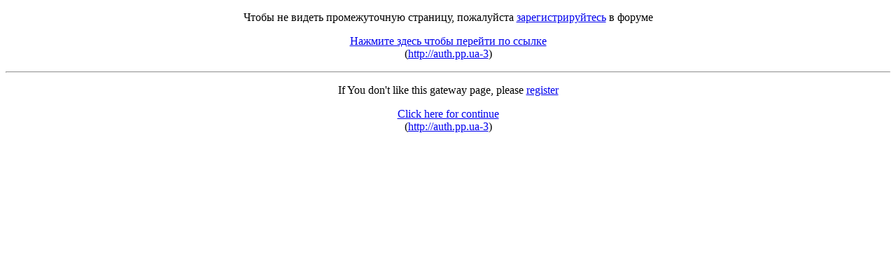

--- FILE ---
content_type: text/html; charset=UTF-8
request_url: http://ruslog.com/forum/noreg.php?http://auth.pp.ua-3
body_size: 622
content:
<!DOCTYPE html PUBLIC "-//W3C//DTD XHTML 1.0 Transitional//EN" "http://www.w3.org/TR/xhtml1/DTD/xhtml1-transitional.dtd">
<html xmlns="http://www.w3.org/1999/xhtml">
<head>
<meta http-equiv="Content-Type" content="text/html; charset=utf-8" />
<meta name="keywords" content="no" />
<meta name="description" content="" />
<title> Промежуточная страница / Gateway page </title>
</head>
<body>

	<!--  -->
	<div align="center">

		<p>Чтобы не видеть промежуточную страницу, пожалуйста <a href="index.php?action=register">зарегистрируйтесь</a> в форуме</p>
		<p><a href="http://auth.pp.ua-3">Нажмите здесь чтобы перейти по ссылке</a><br />(<a href="http://auth.pp.ua-3">http://auth.pp.ua-3</a>)</p>
		<hr />
		<p>If You don't like this gateway page, please <a href="index.php?action=register">register</a></p>
		<p><a href="http://auth.pp.ua-3">Click here for continue</a><br />(<a href="http://auth.pp.ua-3">http://auth.pp.ua-3</a>)</p>

	</div>

</body>
</html>
